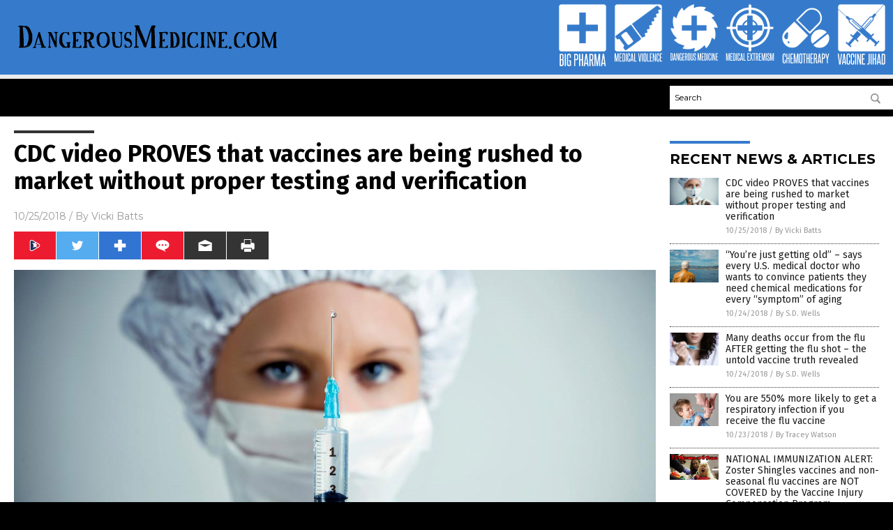

--- FILE ---
content_type: text/html
request_url: https://www.dangerousmedicine.com/2018-10-25-cdc-video-proves-that-vaccines-are-being-rushed-to-market.html
body_size: 10295
content:

<!DOCTYPE html PUBLIC "-//W3C//DTD XHTML 1.0 Transitional//EN" "http://www.w3.org/TR/xhtml1/DTD/xhtml1-transitional.dtd">
<html xmlns="http://www.w3.org/1999/xhtml" dir="ltr" lang="en-US" xmlns:x2="http://www.w3.org/2002/06/xhtml2" xmlns:fb="http://www.facebook.com/2008/fbml">
<head>
<title>CDC video PROVES that vaccines are being rushed to market without proper testing and verification</title>

<meta name="title" content="CDC video PROVES that vaccines are being rushed to market without proper testing and verification" />
<meta name="description" content="Shocking video footage from a recent CDC meeting shows that everything the media tells us about vaccine safety is a lie. Despite the media&#8217;s claims that vaccines are thoroughly tested and undergo rigorous safety examinations, it turns out the CDC is blindly approving vaccines without any evidence of safety. Concerns about the safety of getting [&hellip;]">
<meta name="keywords" content="bad science,badhealth,badmedicine,badscience,Big Pharma,Big Pharma profits,CDC,Collusion,Dangerous Medicine,deception,safety testing,toxic ingredients,Vaccine dangers,vaccine injury,vaccines">
<meta name="news_keywords" content="bad science,badhealth,badmedicine,badscience,Big Pharma,Big Pharma profits,CDC,Collusion,Dangerous Medicine,deception,safety testing,toxic ingredients,Vaccine dangers,vaccine injury,vaccines">

<!-- ///////////////////////////////////////////////////////////////////////////// -->

<meta http-equiv="Content-Type" content="text/html; charset=UTF-8" />
<meta id="viewport" name="viewport" content="width=device-width, initial-scale=1.0, shrink-to-fit=yes" />
<meta property="og:title" content="CDC video PROVES that vaccines are being rushed to market without proper testing and verification" />
<meta property="og:type" content="article" />
<meta property="og:url" content="https://www.dangerousmedicine.com/2018-10-25-cdc-video-proves-that-vaccines-are-being-rushed-to-market.html" />
<meta property="og:site_name" content="Dangerous Medicine Com" />
<meta property="og:description" content="Shocking video footage from a recent CDC meeting shows that everything the media tells us about vaccine safety is a lie. Despite the media&#8217;s claims that vaccines are thoroughly tested and undergo rigorous safety examinations, it turns out the CDC is blindly approving vaccines without any evidence of safety. Concerns about the safety of getting [&hellip;]" />
<meta property="og:image" content="https://www.dangerousmedicine.com/wp-content/uploads/sites/199/2018/10/Nurse-Face-Mask-Syringe-Vaccine.jpg"/>

<link href="wp-content/themes/NTTheme/images/Newstarget-fav.png" type="image/x-icon" rel="icon" />
<link href="wp-content/themes/NTTheme/images/Newstarget-fav.png" type="image/x-icon" rel="shortcut icon" />
<link href="wp-content/themes/NTTheme/images/apple-touch-icon.png" rel="apple-touch-icon" />
<link href="wp-content/themes/NTTheme/images/apple-touch-icon-76x76.png" rel="apple-touch-icon" sizes="76x76" />
<link href="wp-content/themes/NTTheme/images/apple-touch-icon-120x120.png" rel="apple-touch-icon" sizes="120x120" />
<link href="wp-content/themes/NTTheme/images/apple-touch-icon-152x152.png" rel="apple-touch-icon" sizes="152x152" />
<link href="wp-content/themes/NTTheme/images/apple-touch-icon-180x180.png" rel="apple-touch-icon" sizes="180x180" />
<link href="wp-content/themes/NTTheme/images/icon-hires.png" rel="icon" sizes="192x192" />

<meta http-equiv="Content-Type" content="text/html; charset=UTF-8" />
<meta id="viewport" name="viewport" content="width=device-width, initial-scale=1.0, shrink-to-fit=yes" />

<link href="https://fonts.googleapis.com/css?family=Montserrat:400,700,900|Roboto:400,700,900|Fira+Sans:400,700,900" rel="stylesheet">

<link href="wp-content/themes/NTTheme/css/News.css" rel="stylesheet" type="text/css" />

<script src="https://code.jquery.com/jquery-latest.js"></script>

<script src="wp-content/themes/NTTheme/js/BacktoTop.js"></script>
<!--<script src="wp-content/themes/NTTheme/js/DateCheck.js"></script>-->
<script src="wp-content/themes/NTTheme/js/PageLoad.js"></script>
<script src="wp-content/themes/NTTheme/js/Social.js"></script>
<script src="wp-content/themes/NTTheme/js/Sticky.js"></script>
<script src="wp-content/themes/NTTheme/js/Vimeo.js"></script>

<script src="Javascripts/Abigail.js"></script>

<script src="https://www.webseed.com/javascripts/messagebar.js"></script>

<script type='text/javascript' src='https://player.vimeo.com/api/player.js?ver=4.7.3'></script>

<script src="https://www.alternativenews.com/Javascripts/RecentHeadlines.js" charset="utf-8"></script>

<link rel="stylesheet" href="wp-content/themes/NTTheme/css/FacebookCollapse.css" id="custom-structure-override"/>

		<style type="text/css">
			.slide-excerpt { width: 50%; }
			.slide-excerpt { bottom: 0; }
			.slide-excerpt { right: 0; }
			.flexslider { max-width: 920px; max-height: 400px; }
			.slide-image { max-height: 400px; } 
		</style>
		<style type="text/css"> 
			@media only screen 
			and (min-device-width : 320px) 
			and (max-device-width : 480px) {
				.slide-excerpt { display: none !important; }
			}			 
		</style> <link rel='dns-prefetch' href='//ajax.googleapis.com' />
<link rel='dns-prefetch' href='//use.fontawesome.com' />
<link rel='dns-prefetch' href='//s.w.org' />
<link rel="canonical" href="2018-10-25-cdc-video-proves-that-vaccines-are-being-rushed-to-market.html" />
<link rel='stylesheet' id='easy-facebook-likebox-plugin-styles-css'  href='wp-content/plugins/easy-facebook-likebox/public/assets/css/public.css?ver=4.3.0' type='text/css' media='all' />
<link rel='stylesheet' id='easy-facebook-likebox-popup-styles-css'  href='wp-content/plugins/easy-facebook-likebox/public/assets/popup/magnific-popup.css?ver=4.3.0' type='text/css' media='all' />
<link rel='stylesheet' id='sites_render-frontend-css'  href='wp-content/plugins/sites-render-plugin/assets/css/frontend.css?ver=1.0.0' type='text/css' media='all' />
<link rel='stylesheet' id='prefix-style-css'  href='wp-content/plugins/vps/style.css?ver=4.7.3' type='text/css' media='all' />
<link rel='stylesheet' id='scienceplugin-frontend-css'  href='wp-content/plugins/scienceplugin/assets/css/frontend.css?ver=1.0.0' type='text/css' media='all' />
<link rel='stylesheet' id='kamn-css-easy-twitter-feed-widget-css'  href='wp-content/plugins/easy-twitter-feed-widget/easy-twitter-feed-widget.css?ver=4.7.3' type='text/css' media='all' />
<link rel='stylesheet' id='screen-style-css'  href='wp-content/themes/genesis/css/screen.css?ver=1' type='text/css' media='all' />
<link rel='stylesheet' id='A2A_SHARE_SAVE-css'  href='wp-content/plugins/add-to-any/addtoany.min.css?ver=1.13' type='text/css' media='all' />
<link rel='stylesheet' id='slider_styles-css'  href='wp-content/plugins/genesis-responsive-slider/style.css?ver=0.9.2' type='text/css' media='all' />
<script type='text/javascript' src='https://ajax.googleapis.com/ajax/libs/jquery/1.11.3/jquery.min.js?ver=4.7.3'></script>
<script type='text/javascript' src='wp-content/plugins/add-to-any/addtoany.min.js?ver=1.0'></script>
<script type='text/javascript' src='wp-content/plugins/easy-facebook-likebox/public/assets/popup/jquery.magnific-popup.min.js?ver=4.3.0'></script>
<script type='text/javascript' src='wp-content/plugins/easy-facebook-likebox/public/assets/js/jquery.cookie.js?ver=4.3.0'></script>
<script type='text/javascript' src='wp-content/plugins/easy-facebook-likebox/public/assets/js/public.js?ver=4.3.0'></script>
<script type='text/javascript' src='wp-content/plugins/sites-render-plugin/assets/js/frontend.min.js?ver=1.0.0'></script>
<script type='text/javascript'>
/* <![CDATA[ */
var cssTarget = "img.";
/* ]]> */
</script>
<script type='text/javascript' src='wp-content/plugins/svg-support/js/min/svg-inline-min.js?ver=1.0.0'></script>
<script type='text/javascript' src='wp-content/plugins/scienceplugin/assets/js/frontend.min.js?ver=1.0.0'></script>
<script type='text/javascript' src='wp-content/themes/genesis/js/customscript.js?ver=1'></script>
<link rel='https://api.w.org/' href='wp-json/' />
<link rel="alternate" type="application/json+oembed" href="wp-json/oembed/1.0/embed?url=%2Fdangerousmedicinecom%2F2018-10-25-cdc-video-proves-that-vaccines-are-being-rushed-to-market.html" />
<link rel="alternate" type="text/xml+oembed" href="wp-json/oembed/1.0/embed?url=%2Fdangerousmedicinecom%2F2018-10-25-cdc-video-proves-that-vaccines-are-being-rushed-to-market.html&#038;format=xml" />

<script type="text/javascript">
var a2a_config=a2a_config||{};a2a_config.callbacks=a2a_config.callbacks||[];a2a_config.templates=a2a_config.templates||{};
</script>
<script type="text/javascript" src="https://static.addtoany.com/menu/page.js" async="async"></script>
<script type="text/javascript">
var _gaq = _gaq || [];
_gaq.push(['_setAccount', '']);
_gaq.push(['_trackPageview']);
(function() {
var ga = document.createElement('script'); ga.type = 'text/javascript'; ga.async = true;
ga.src = ('https:' == document.location.protocol ? 'https://ssl' : 'http://www') + '.google-analytics.com/ga.js';
var s = document.getElementsByTagName('script')[0]; s.parentNode.insertBefore(ga, s);
})();
</script>
<!-- Piwik -->
<script type="text/javascript">
  var _paq = _paq || [];
  /* tracker methods like "setCustomDimension" should be called before "trackPageView" */
  _paq.push(['trackPageView']);
  _paq.push(['enableLinkTracking']);
  (function() {
    var u="//analytics.distributednews.com/piwik/";
    _paq.push(['setTrackerUrl', u+'piwik.php']);
    _paq.push(['setSiteId', '205']);
    var d=document, g=d.createElement('script'), s=d.getElementsByTagName('script')[0];
    g.type='text/javascript'; g.async=true; g.defer=true; g.src=u+'piwik.js'; s.parentNode.insertBefore(g,s);
  })();
</script>
<!-- End Piwik Code -->
<!-- Twitter Cards Meta By WPDeveloper.net -->
<meta name="twitter:card" content="summary_large_image" />


<meta name="twitter:url" content="http://www.dangerousmedicine.com/2018-10-25-cdc-video-proves-that-vaccines-are-being-rushed-to-market.html" />
<meta name="twitter:title" content="CDC video PROVES that vaccines are being rushed to market without proper testing and verification" />
<meta name="twitter:description" content="Shocking video footage from a recent CDC meeting shows that everything the media tells us about vaccine safety is a lie. Despite the media&#8217;s claims that vaccines are thoroughly tested and [...]" />
<meta name="twitter:image" content="wp-content/uploads/sites/199/2018/10/Nurse-Face-Mask-Syringe-Vaccine.jpg" />
<!-- Twitter Cards Meta By WPDeveloper.net -->

<link rel="Shortcut Icon" href="wp-content/plugins/genesis-favicon-uploader/favicons/favicon-199.ico" type="image/x-icon" />
<link rel="pingback" href="xmlrpc.php" />
<script src="https://www.dangerousmedicine.com/Javascripts/SBA-WP-13.js"></script><!--[if lt IE 9]><script src="//html5shiv.googlecode.com/svn/trunk/html5.js"></script><![endif]-->
<style>/* main backgrounds */	
body {	
	background-image: url();
	background: #000000;    
}	
	
#mh-wrapper {	
	background-image: url();
}	
	
/* recent article list background */	
.widget-list li:hover, .sb-widget ul > .page_item:hover  {	
background: none !important;	
padding-left: 10px !important;	
}	
	
/* top header background */	
.header-sub {	
	background: #e0e0e0;
}	
	
/* light widget title sections */	
.widget-title {	
	background: #353a41;
}	
	
/* background of buttons and dark portion of widget titles */	
.widget-title span, input[type=submit], .ticker-title, .button span {	
	background: #040911;
}	
	
/* top menu elements when hovered */	
.main-nav li:hover {	
	background: #1e2c71;
}	
	
/* hyperlinks when hovered */	
a:hover {	
	color: #16445e;
}	
	
/* hyperlinks */	
.entry-content a {	
	color: #000000;
}	
	
/* read more */	
.more-link {	
	color: #521d1d;
}	
	
/* meta data font color */	
.entry-meta .entry-meta-author, .entry-meta a {	
	color: #000000;
}	
	
/* newsletter alignment */	
#newslettertitle {	
	text-align: right;
}	
	
/* all fonts formatting */	
	
/*.content-lead-title a, .entry-title a, .entry-content p, .content-lead-excerpt p, .entry-meta a, .entry-meta-date, .content-grid-title a, .rp-widget-item a, .page_item a, #subscribeemail-bottom, .ticker-item a {	
	color: #ffffff;
}*/	
	
/*------------------- standard fixes --------------------*/	
/*header top*/	
.header-top {	
	display: none;
}	
	
/*header ad*/	
#text-2 {	
	margin-top: 25px;
}	
	
/*make main picture fill its container*/	
div.content-lead-thumb a img {	
	height:auto;
  	width: 775px;
  	overflow-y: hidden;
}	
	
.entry-thumbnail img {
	height:auto;
  	width: 775px;
    overflow-y: hidden;
}	
	
/* footer */	
.mh-footer, .footer-bottom {	
	background: rgba(0, 0, 0, 0.001);
}	
	
.site-footer .wrap, .mh-footer > div:first-child {	
	display: none;
}	
	
.copyright-wrap {	
	text-align: center;
	color: #000000;
	margin: auto;
	float: none;
}	
	
.copyright {	
	text-align: center;
	margin: auto;
	font-size: 12px;
	color: #ffffff;
	background: #000000;
	width: 200px;
	border-radius: 10px;
}	
	
#mh-wrapper {	
	border-radius: 0px 0px 15px 15px;
}</style>

</head>

<body>

<div class="Page">

<div class="Layer1"></div>
<div class="Layer2">

<!-- ///////////////////////////////////////////////////////////////////////////// -->

<!-- MASTHEAD -->

<div class="MastheadContainer">
<div class="Masthead">
<div class="ButtonMenu"></div>

<div class="Logo"><a href="/" itemprop="url" title="CDC video PROVES that vaccines are being rushed to market without proper testing and verification">
<img border='0' src='wp-content/uploads/sites/199/2017/10/cropped-logo.png'></a></div>

<div class="Topics">
<div class="Icons">



<div class="Icon2" style="float:right">
 <div style="width:70px;border:0px solid red;">
  <center>
  <a href="http://www.vaccinejihad.com/" target="_blank" rel="nofollow"><img width="70px" style="" src="wp-content/themes/NTTheme/images/icon245_icon.png" /></a>
  </center>
 </div>
 <div style="align:center;width:70px;border:0px solid red">
  <center>
  <a href="vaccinejihad.png" target="_blank" rel="nofollow"><img width="70px" src="wp-content/themes/NTTheme/images/icon245_text.svg" /></a>
  </center>
 </div>
</div>
<div class="Icon2" style="float:right">
 <div style="width:70px;border:0px solid red;">
  <center>
  <a href="http://www.chemotherapy.news/" target="_blank" rel="nofollow"><img width="70px" style="" src="wp-content/themes/NTTheme/images/icon244_icon.png" /></a>
  </center>
 </div>
 <div style="align:center;width:70px;border:0px solid red">
  <center>
  <a href="Chemotherapy.png" target="_blank" rel="nofollow"><img width="70px" src="wp-content/themes/NTTheme/images/icon244_text.svg" /></a>
  </center>
 </div>
</div>
<div class="Icon2" style="float:right">
 <div style="width:70px;border:0px solid red;">
  <center>
  <a href="http://www.medicalextremism.com/" target="_blank" rel="nofollow"><img width="70px" style="" src="wp-content/themes/NTTheme/images/icon243_icon.png" /></a>
  </center>
 </div>
 <div style="align:center;width:70px;border:0px solid red">
  <center>
  <a href="MedicalExtremism.png" target="_blank" rel="nofollow"><img width="70px" src="wp-content/themes/NTTheme/images/icon243_text.svg" /></a>
  </center>
 </div>
</div>
<div class="Icon2" style="float:right">
 <div style="width:70px;border:0px solid red;">
  <center>
  <a href="https://www.dangerousmedicine.com/" target="_blank" rel="nofollow"><img width="70px" style="" src="wp-content/themes/NTTheme/images/icon242_icon.png" /></a>
  </center>
 </div>
 <div style="align:center;width:70px;border:0px solid red">
  <center>
  <a href="dangerousmedicine.png" target="_blank" rel="nofollow"><img width="70px" src="wp-content/themes/NTTheme/images/icon242_text.svg" /></a>
  </center>
 </div>
</div>
<div class="Icon2" style="float:right">
 <div style="width:70px;border:0px solid red;">
  <center>
  <a href="http://www.medicalviolence.com/" target="_blank" rel="nofollow"><img width="70px" style="" src="wp-content/themes/NTTheme/images/icon241_icon.png" /></a>
  </center>
 </div>
 <div style="align:center;width:70px;border:0px solid red">
  <center>
  <a href="MedicalViolence.png" target="_blank" rel="nofollow"><img width="70px" src="wp-content/themes/NTTheme/images/icon241_text.svg" /></a>
  </center>
 </div>
</div>
<div class="Icon2" style="float:right">
 <div style="width:70px;border:0px solid red;">
  <center>
  <a href="http://www.bigpharmanews.com/" target="_blank" rel="nofollow"><img width="70px" style="" src="wp-content/themes/NTTheme/images/icon240_icon.png" /></a>
  </center>
 </div>
 <div style="align:center;width:70px;border:0px solid red">
  <center>
  <a href="bigpharma.png" target="_blank" rel="nofollow"><img width="70px" src="wp-content/themes/NTTheme/images/icon240_text.svg" /></a>
  </center>
 </div>
</div>

</div>
</div>

<div class="ButtonTopics"></div>

</div>
</div>

<div class="UnderNavigationContainer">
</div>

<div class="NavigationContainer">
<div class="Navigation">
<div class="Menu">



</div>

<div class="Search">
<form name="GoodGopherSearch" id="GoodGopherSearch" method="GET" action="https://www.goodgopher.com/SearchResults.asp" target="_blank">

<div class="SearchBox">
<div><input type="text" value="Search" name="query" id="query"></div>
<div><input name="" type="image" src="wp-content/themes/NTTheme/images/Submit-Search.svg" title="Search"/></div>
</div>

<input type="hidden" name="pr" value="NT">
</form>
</div>
</div>
</div>

<!-- ///////////////////////////////////////////////////////////////////////////// -->

<div class="Container">
<div class="Index">
<div class="Article1">
<div class="Sticky1">


<!-- ------------------------------------------ -->

<div class="PostTitle">
<h1>CDC video PROVES that vaccines are being rushed to market without proper testing and verification</h1>
</div>

<!-- ------------------------------------------ -->

<div class="PostInfo">
<p><span class="Date">10/25/2018</span> / By <a href="author/victoriab" rel="author">Vicki Batts</a></p>
</div>

<!-- ------------------------------------------ -->

<div class="PostSocial">
<div class="Buttons"><script>WriteSocialBlock();</script></div>
</div>

<!-- ------------------------------------------ -->

<div class="PostPic">
<div class="Pic"><img style="max-width:1000px;width:100%" border="0" src="wp-content/uploads/sites/199/2018/10/Nurse-Face-Mask-Syringe-Vaccine.jpg"></div>
<div class="Text"></div>
</div>

<!-- ------------------------------------------ -->

<div class="PostArticle">
<hr class="Marker" id="Marker2">

<div class='code-block code-block-6' style='float:right;margin:8px 0px 8px 8px;'><div class="Sasha"></div></div><p>Shocking video footage from a recent CDC meeting shows that everything the media tells us about vaccine safety is a lie. Despite the media&#8217;s claims that vaccines are thoroughly tested and undergo rigorous safety examinations, it turns out the CDC is blindly approving vaccines without any evidence of safety. Concerns about the safety of getting multiple injections at once are often written off by mainstream medicine, thanks to overarching vaccine dogma &#8212; but even CDC officials now admit that the cumulative effects of vaccination have never been studied, and many of the vaccine formulations used here in the U.S. are <em>not</em> used in other countries.</p>
<p>The vaccine industry might just be worse than anyone could have ever imagined. As these improperly tested inoculations are being rushed to market, consumer are unwittingly being turned into Big Pharma&#8217;s guinea pigs.</p>
<h2>Video footage confirms vaccines aren&#8217;t adequately tested</h2>
<p>Footage from the CDC&#8217;s 2018 Advisory Committee on Immunization Practices (AICP) shows multiple shocking admissions surrounding vaccine &#8220;safety.&#8221;</p>
<p><iframe width="500" height="281" src="https://www.youtube.com/embed/rpB4w9USEbc?feature=oembed" frameborder="0" allow="autoplay; encrypted-media" allowfullscreen></iframe></p>
<p>As sources note, things get especially interesting at the 47:23 mark.</p>
<p>A man at the meeting can be heard asking, &#8220;With the number of adjuvanted vaccines now available, including the flu vaccine and Shingrix, is there any comment on using this vaccine at the same time with other adjuvanted vaccines?&#8221;</p>
<p>A health official responded, &#8220;We have no data to make a recommendation one way or the other.&#8221;</p>
<p>Another CDC figurehead chimes in, &#8220;To sort of put this in context of other vaccines, while preclinical studies were not done using these vaccines simultaneously, our general approach to immunizations is that they should be given, they can be given at the same time in different limbs.&#8221;</p>
<p>In other words, the CDC does not know how one vaccine may or may not interact with another. Given that current vaccine schedules are pretty rigorous, with one shot given after another, it would seem prudent for health officials and manufacturers to have <em>some</em> semblance of understanding when it comes to the health effects of not just one, but multiple vaccines, that are being introduced simultaneously, or even within a short period of time.</p>
<p>More to the point, the second CDC speaker seems to try to insinuate that because the CDC has said <em>other</em> vaccines can allegedly be given simultaneously, safety on this matter should be assumed across the board.</p>
<p>Another ACIP meeting attendee, identified in the video as Dr. Hunter, asks, &#8220;Are adjuvanted, multiple adjuvanted, vaccines used in Europe or other markets?&#8221;</p>
<p>A member of the panel, identified as Dr.Ward, responds, &#8220;Not to my knowledge.&#8221;</p>
<h2>CDC has hidden the truth about vaccines</h2>
<p>When it comes to vaccines, the CDC has a history of bending reality to suit their needs. Recall Dr. William Thompson, a former Senior Scientist with the CDC, who <a href="https://www.naturalnews.com/046630_CDC_whistleblower_public_confession_Dr_William_Thompson.html">blew the whistle on the agency&#8217;s scientific fraud</a> regarding the MMR vaccine. Dr. Thompson came forward a few years ago, and penned a shocking confession which included the following statement:</p>
<p><i>I regret that my coauthors and I omitted statistically significant information in our 2004 article published in the journal </i>Pediatrics<i>. The omitted data suggested that African American males who received the MMR vaccine before age 36 months were at increased risk for autism. Decisions were made regarding which findings to report after the data were collected, and I believe that the final study protocol was not followed.</i></p>
<p>Dr. Thompson&#8217;s confession isn&#8217;t the only proof of fraud; a recent investigation led by <em>World Mercury Project</em> found that the CDC is &#8220;hopelessly corrupt&#8221; when it comes to vaccines and vaccine research. It turns out the <a href="https://www.naturalnews.com/2018-04-06-cdc-hopelessly-corrupt-when-it-comes-to-vaccine-safety-research.html">CDC has been in cahoots with pharma industry criminals</a> to keep the dangers of vaccines under wraps.</p>
<p>See more real investigations about vaccines and your health at <em><a href="http://www.vaccines.news">Vaccines.news</a></em>.</p>
<p><strong>Sources for this article include:</strong></p>
<p><a href="https://www.naturalhealth365.com/vaccine-dangers-cdc-2667.html">NaturalHealth365.com</a></p>
<p><a href="https://www.naturalnews.com/2018-04-06-cdc-hopelessly-corrupt-when-it-comes-to-vaccine-safety-research.html">NaturalNews.com</a></p>
<div class="addtoany_share_save_container addtoany_content_bottom"><div class="a2a_kit a2a_kit_size_32 addtoany_list" data-a2a-url="2018-10-25-cdc-video-proves-that-vaccines-are-being-rushed-to-market.html" data-a2a-title="CDC video PROVES that vaccines are being rushed to market without proper testing and verification"><a class="a2a_button_facebook" href="https://www.addtoany.com/add_to/facebook?linkurl=%2Fdangerousmedicinecom%2F2018-10-25-cdc-video-proves-that-vaccines-are-being-rushed-to-market.html&amp;linkname=CDC%20video%20PROVES%20that%20vaccines%20are%20being%20rushed%20to%20market%20without%20proper%20testing%20and%20verification" title="Facebook" rel="nofollow" target="_blank"></a><a class="a2a_button_twitter" href="https://www.addtoany.com/add_to/twitter?linkurl=%2Fdangerousmedicinecom%2F2018-10-25-cdc-video-proves-that-vaccines-are-being-rushed-to-market.html&amp;linkname=CDC%20video%20PROVES%20that%20vaccines%20are%20being%20rushed%20to%20market%20without%20proper%20testing%20and%20verification" title="Twitter" rel="nofollow" target="_blank"></a><a class="a2a_button_google_plus" href="https://www.addtoany.com/add_to/google_plus?linkurl=%2Fdangerousmedicinecom%2F2018-10-25-cdc-video-proves-that-vaccines-are-being-rushed-to-market.html&amp;linkname=CDC%20video%20PROVES%20that%20vaccines%20are%20being%20rushed%20to%20market%20without%20proper%20testing%20and%20verification" title="Google+" rel="nofollow" target="_blank"></a><a class="a2a_dd addtoany_share_save" href="https://www.addtoany.com/share"></a></div></div></div>

<!-- ------------------------------------------ -->

<div class="PostTags">
<p><b>Tagged Under:</b> 
<a href="tag/big-pharma-tag" rel="tag">Big Pharma</a>, <a href="tag/big-pharma-profits" rel="tag">Big Pharma profits</a>, <a href="tag/cdc" rel="tag">CDC</a>, <a href="tag/collusion" rel="tag">Collusion</a>, <a href="tag/deception" rel="tag">deception</a>, <a href="tag/safety-testing" rel="tag">safety testing</a>, <a href="tag/toxic-ingredients-tag" rel="tag">toxic ingredients</a>, <a href="tag/vaccine-dangers" rel="tag">Vaccine dangers</a>, <a href="tag/vaccine-injury" rel="tag">vaccine injury</a>, <a href="tag/vaccines-tag" rel="tag">vaccines</a></p>
</div>


<!-- ------------------------------------------ -->

<hr id="Marker5" class="Marker">
<hr id="Marker6" class="Marker">

<!-- ------------------------------------------ -->

<div class="PostComments">

<div class="SectionHead">Comments</div>
<!-- BEGIN DISQUS COMMENTS -->

<a name="Comments" id="Comments"></a>
<!--<div id="disqus_thread" class="comment list">-->
<div id="disqus_thread">
</div>	 

<!--<a name="Comments" id="Comments"></a>
<div id="disqus_thread"></div>-->
<script type="text/javascript">
/* * * CONFIGURATION VARIABLES: EDIT BEFORE PASTING INTO YOUR WEBPAGE * * */
var disqus_shortname = 'naturalnews'; // required: replace example with your forum shortname
var disqus_identifier = 'Dangerous-Medicine-Com-P2326';
var disqus_title = 'CDC video PROVES that vaccines are being rushed to market without proper testing and verification';
var disqus_url = 'http://www.dangerousmedicine.com/2018-10-25-cdc-video-proves-that-vaccines-are-being-rushed-to-market.html';
/* * * DON'T EDIT BELOW THIS LINE * * */
(function() {

var dsq = document.createElement('script'); dsq.type = 'text/javascript'; dsq.async = true;
dsq.src = '//' + disqus_shortname + '.disqus.com/embed.js';
(document.getElementsByTagName('head')[0] || document.getElementsByTagName('body')[0]).appendChild(dsq);
})();
</script>
<noscript>Please enable JavaScript to view the <a href="//disqus.com/?ref_noscript">comments powered by Disqus.</a></noscript>
<a href="//disqus.com" class="dsq-brlink">comments powered by <span class="logo-disqus">Disqus</span></a>

<!-- BEGIN DISQUS COMMENTS -->

</div>

<!-- ------------------------------------------ -->
</div>
</div>

<!-- ========================= -->

<div class="Article2">
<div class="Sticky2">
<hr id="Marker3" class="Marker">
<div id="rp_widget-2" class="widget widget_rp_widget"><h2><div class="SectionHead">RECENT NEWS &#038; ARTICLES</div></h2><div class="PostsSmall"><div class="Post">
<div class="Pic">
<a href="2018-10-25-cdc-video-proves-that-vaccines-are-being-rushed-to-market.html"><img border="0" src="wp-content/uploads/sites/199/2018/10/Nurse-Face-Mask-Syringe-Vaccine.jpg"></a>
</div>
<div class="Text">
<div class="Title"><a href="2018-10-25-cdc-video-proves-that-vaccines-are-being-rushed-to-market.html">CDC video PROVES that vaccines are being rushed to market without proper testing and verification</a></div>
<div class="Info"><span class="Date">10/25/2018</span> / <span class="Author"><a href="author/victoriab">By Vicki Batts</a></span></div>
</div>
</div>
<div class="Post">
<div class="Pic">
<a href="2018-10-24-us-medical-doctors-want-to-convince-patients-they-need-chemical-medications.html"><img border="0" src="wp-content/uploads/sites/199/2018/10/Old-Back-Sad-Silhouette-Adult-Aged-Alone.jpg"></a>
</div>
<div class="Text">
<div class="Title"><a href="2018-10-24-us-medical-doctors-want-to-convince-patients-they-need-chemical-medications.html">&#8220;You&#8217;re just getting old&#8221; – says every U.S. medical doctor who wants to convince patients they need chemical medications for every &#8220;symptom&#8221; of aging</a></div>
<div class="Info"><span class="Date">10/24/2018</span> / <span class="Author"><a href="author/sdwells">By S.D. Wells</a></span></div>
</div>
</div>
<div class="Post">
<div class="Pic">
<a href="2018-10-24-many-deaths-occur-after-getting-flu-shot.html"><img border="0" src="wp-content/uploads/sites/199/2018/10/vaccine-blue.jpg"></a>
</div>
<div class="Text">
<div class="Title"><a href="2018-10-24-many-deaths-occur-after-getting-flu-shot.html">Many deaths occur from the flu AFTER getting the flu shot – the untold vaccine truth revealed</a></div>
<div class="Info"><span class="Date">10/24/2018</span> / <span class="Author"><a href="author/sdwells">By S.D. Wells</a></span></div>
</div>
</div>
<div class="Post">
<div class="Pic">
<a href="2018-10-23-you-are-more-likely-to-get-a-respiratory-infection-if-you-receive-flu-vaccine.html"><img border="0" src="wp-content/uploads/sites/199/2018/10/Blue-Boy-Checkered-Child-Clinic-Doctor-Flu.jpg"></a>
</div>
<div class="Text">
<div class="Title"><a href="2018-10-23-you-are-more-likely-to-get-a-respiratory-infection-if-you-receive-flu-vaccine.html">You are 550% more likely to get a respiratory infection if you receive the flu vaccine</a></div>
<div class="Info"><span class="Date">10/23/2018</span> / <span class="Author"><a href="author/traceyw">By Tracey Watson</a></span></div>
</div>
</div>
<div class="Post">
<div class="Pic">
<a href="2018-10-23-zoster-shingles-vaccines-and-non-seasonal-flu-vaccines-not-covered-by-vaccine-injury-compensation-program.html"><img border="0" src="wp-content/uploads/sites/199/2018/10/33-vax-6-years.jpg"></a>
</div>
<div class="Text">
<div class="Title"><a href="2018-10-23-zoster-shingles-vaccines-and-non-seasonal-flu-vaccines-not-covered-by-vaccine-injury-compensation-program.html">NATIONAL IMMUNIZATION ALERT: Zoster Shingles vaccines and non-seasonal flu vaccines are NOT COVERED by the Vaccine Injury Compensation Program</a></div>
<div class="Info"><span class="Date">10/23/2018</span> / <span class="Author"><a href="author/sdwells">By S.D. Wells</a></span></div>
</div>
</div>
<div class="Post">
<div class="Pic">
<a href="2018-10-22-why-you-should-be-reading-vaccines-news.html"><img border="0" src="wp-content/uploads/sites/199/2018/10/Vaccine-Stab-Paper-Doll-Drugs-Pills.jpg"></a>
</div>
<div class="Text">
<div class="Title"><a href="2018-10-22-why-you-should-be-reading-vaccines-news.html">Health Ranger explains why you should be reading Vaccines.news</a></div>
<div class="Info"><span class="Date">10/22/2018</span> / <span class="Author"><a href="author/ethanh">By Ethan Huff</a></span></div>
</div>
</div>
<div class="Post">
<div class="Pic">
<a href="2018-10-21-antidepressant-use-affecting-marine-life.html"><img border="0" src="wp-content/uploads/sites/199/2018/10/Woman-Hand-Holding-Bottle-Pills-Isolated.jpg"></a>
</div>
<div class="Text">
<div class="Title"><a href="2018-10-21-antidepressant-use-affecting-marine-life.html">Skyrocketing antidepressant use now affecting marine life, turning waterways into a &#8216;drug soup&#8217;</a></div>
<div class="Info"><span class="Date">10/21/2018</span> / <span class="Author"><a href="author/traceyw">By Tracey Watson</a></span></div>
</div>
</div>
<div class="Post">
<div class="Pic">
<a href="2018-10-20-4-rational-reasons-to-avoid-the-flu-shot.html"><img border="0" src="wp-content/uploads/sites/199/2018/10/Flu-Sick-Cold-Cough-Allergy-Influenza-Nose.jpg"></a>
</div>
<div class="Text">
<div class="Title"><a href="2018-10-20-4-rational-reasons-to-avoid-the-flu-shot.html">Four rational reasons to avoid the flu shot and what to do instead to protect your health</a></div>
<div class="Info"><span class="Date">10/20/2018</span> / <span class="Author"><a href="author/traceyw">By Tracey Watson</a></span></div>
</div>
</div>
<div class="Post">
<div class="Pic">
<a href="2018-10-16-adjuvants-found-in-vaccines-increase-autoimmune-disease.html"><img border="0" src="wp-content/uploads/sites/199/2018/10/Vial-Medication-Injection-Vaccine-Medicine-Pandemic-Pharmaceutical.jpg"></a>
</div>
<div class="Text">
<div class="Title"><a href="2018-10-16-adjuvants-found-in-vaccines-increase-autoimmune-disease.html">Adjuvants found in vaccines have led to an increase of autoimmune disease</a></div>
<div class="Info"><span class="Date">10/16/2018</span> / <span class="Author"><a href="author/victoriab">By Vicki Batts</a></span></div>
</div>
</div>
<div class="Post">
<div class="Pic">
<a href="2018-10-16-7-most-deceptive-marketing-phrases-big-food-and-big-pharma.html"><img border="0" src="wp-content/uploads/sites/199/2018/10/Child-Think-Kid-Study-Brain-Believe-Classroom.jpg"></a>
</div>
<div class="Text">
<div class="Title"><a href="2018-10-16-7-most-deceptive-marketing-phrases-big-food-and-big-pharma.html">The true meaning of the 7 most DECEPTIVE marketing phrases used by Big Food and Big Pharma</a></div>
<div class="Info"><span class="Date">10/16/2018</span> / <span class="Author"><a href="author/sdwells">By S.D. Wells</a></span></div>
</div>
</div>
<div class="Post">
<div class="Pic">
<a href="2018-10-14-the-medico-ethical-implications-of-new-science-technologies-from-embryo-cloning-to-biopharming.html"><img border="0" src="wp-content/uploads/sites/199/2018/10/embryo.jpg"></a>
</div>
<div class="Text">
<div class="Title"><a href="2018-10-14-the-medico-ethical-implications-of-new-science-technologies-from-embryo-cloning-to-biopharming.html">The medico-ethical implications of new science technologies, from embryo cloning to biopharming</a></div>
<div class="Info"><span class="Date">10/14/2018</span> / <span class="Author"><a href="author/ethanh">By Ethan Huff</a></span></div>
</div>
</div>
<div class="Post">
<div class="Pic">
<a href="2018-10-14-children-are-still-being-prescribed-opioid-pain-relievers.html"><img border="0" src="wp-content/uploads/sites/199/2018/10/Asian-Prescription-Drugs-Bottle-Pills.jpg"></a>
</div>
<div class="Text">
<div class="Title"><a href="2018-10-14-children-are-still-being-prescribed-opioid-pain-relievers.html">Study shows children are still being prescribed opioid pain relievers despite federal warnings against the practice</a></div>
<div class="Info"><span class="Date">10/14/2018</span> / <span class="Author"><a href="author/ralphflores">By Ralph Flores</a></span></div>
</div>
</div>
<div class="Post">
<div class="Pic">
<a href="2018-10-14-hormone-based-pregnancy-test-birth-defects-cover-up.html"><img border="0" src="wp-content/uploads/sites/199/2018/10/Newborn_with_polydactyly_of_both_feet.jpg"></a>
</div>
<div class="Text">
<div class="Title"><a href="2018-10-14-hormone-based-pregnancy-test-birth-defects-cover-up.html">Hormone-based pregnancy test prescribed by doctors caused horrific birth defects&#8230; huge cover-up</a></div>
<div class="Info"><span class="Date">10/14/2018</span> / <span class="Author"><a href="author/russeld">By Russel Davis</a></span></div>
</div>
</div>
<div class="Post">
<div class="Pic">
<a href="2018-10-11-12-year-old-girl-becomes-paralyzed-after-being-injected-with-gardasil.html"><img border="0" src="wp-content/uploads/sites/199/2018/10/Vaccine-Stab-Paper-Doll-Drugs-Pills.jpg"></a>
</div>
<div class="Text">
<div class="Title"><a href="2018-10-11-12-year-old-girl-becomes-paralyzed-after-being-injected-with-gardasil.html">12-year-old girl becomes paralyzed after being injected with Gardasil&#8230; doctors say it&#8217;s all in her mind</a></div>
<div class="Info"><span class="Date">10/11/2018</span> / <span class="Author"><a href="author/victoriab">By Vicki Batts</a></span></div>
</div>
</div>
<div class="Post">
<div class="Pic">
<a href="2018-10-08-why-you-should-reject-the-flu-shot.html"><img border="0" src="wp-content/uploads/sites/199/2018/10/Why-you-should-REJECT-the-flu-shot-and-take-a-SANE-approach-to-immunity.jpg"></a>
</div>
<div class="Text">
<div class="Title"><a href="2018-10-08-why-you-should-reject-the-flu-shot.html">Why you should REJECT the flu shot and take a SANE approach to immunity</a></div>
<div class="Info"><span class="Date">10/08/2018</span> / <span class="Author"><a href="author/derekhenry">By Derek Henry</a></span></div>
</div>
</div>
<div class="Post">
<div class="Pic">
<a href="2018-10-07-chemotherapy-has-harmed-ruth-bader-ginsburg-brain.html"><img border="0" src="wp-content/uploads/sites/199/2018/10/Ruth-Bader-Ginsburg.jpg"></a>
</div>
<div class="Text">
<div class="Title"><a href="2018-10-07-chemotherapy-has-harmed-ruth-bader-ginsburg-brain.html">Chemotherapy has harmed Ruth Bader Ginsburg’s brain… she had to be reminded by the audience what the 14th Amendment says</a></div>
<div class="Info"><span class="Date">10/07/2018</span> / <span class="Author"><a href="author/jdheyes">By JD Heyes</a></span></div>
</div>
</div>
<div class="Post">
<div class="Pic">
<a href="2018-10-06-why-are-there-no-prescription-medications-without-horrific-side-effects.html"><img border="0" src="wp-content/uploads/sites/199/2018/10/Prescription-Drug-Addiction-Eating-Opioids.jpg"></a>
</div>
<div class="Text">
<div class="Title"><a href="2018-10-06-why-are-there-no-prescription-medications-without-horrific-side-effects.html">Ask yourself: Why are there no prescription medications without horrific side effects?</a></div>
<div class="Info"><span class="Date">10/06/2018</span> / <span class="Author"><a href="author/sdwells">By S.D. Wells</a></span></div>
</div>
</div>
<div class="Post">
<div class="Pic">
<a href="2018-10-04-the-white-working-class-in-america-is-in-decline-by-design.html"><img border="0" src="wp-content/uploads/sites/199/2018/10/Woman-Overdose-Pills-Drugs-Addiction-Opioids.jpg"></a>
</div>
<div class="Text">
<div class="Title"><a href="2018-10-04-the-white-working-class-in-america-is-in-decline-by-design.html">The white working class in America is in decline – by design</a></div>
<div class="Info"><span class="Date">10/04/2018</span> / <span class="Author"><a href="author/jaysonv_expired">By Jayson Veley</a></span></div>
</div>
</div>
<div class="Post">
<div class="Pic">
<a href="2018-10-03-aluminum-adjuvants-in-vaccines-linked-to-autism.html"><img border="0" src="wp-content/uploads/sites/199/2018/10/Abstract-Abstraction-Aluminum-Backdrop-Background-Beautiful-Beauty.jpg"></a>
</div>
<div class="Text">
<div class="Title"><a href="2018-10-03-aluminum-adjuvants-in-vaccines-linked-to-autism.html">It IS the vaccines &#8211; Aluminum adjuvants in vaccines linked to autism</a></div>
<div class="Info"><span class="Date">10/03/2018</span> / <span class="Author"><a href="author/victoriab">By Vicki Batts</a></span></div>
</div>
</div>
<div class="Post">
<div class="Pic">
<a href="2018-10-03-landmark-study-finds-treatment-cardiac-arrest-brain-damage.html"><img border="0" src="wp-content/uploads/sites/199/2018/10/Disease-Heart-Man-3D-Anatomical-Anatomy-Artery.jpg"></a>
</div>
<div class="Text">
<div class="Title"><a href="2018-10-03-landmark-study-finds-treatment-cardiac-arrest-brain-damage.html">Landmark study finds that the routine medical treatment for cardiac arrest DOUBLES the risk of brain damage</a></div>
<div class="Info"><span class="Date">10/03/2018</span> / <span class="Author"><a href="author/isabelle">By Isabelle Z.</a></span></div>
</div>
</div>
</div></div>
</div>
</div>

<script src="https://www.alternativenews.com/wpvisits/JS/NNAnalyticsWPSites.js" type="text/javascript"></script>
<!-- ========================= -->
</div>
</div>

<!-- ///////////////////////////////////////////////////////////////////////////// -->

<!-- FOOTER -->

<div class="FooterContainer">
<div class="Footer">
<p><b>COPYRIGHT &copy; 2017 DANGEROUSMEDICINE.COM</b></p>
	<p>All content posted on this site is protected under Free Speech. DangerousMedicine.com is not responsible for content written by contributing authors. The information on this site is provided for educational and entertainment purposes only. It is not intended as a substitute for professional advice of any kind. DangerousMedicine.com assumes no responsibility for the use or misuse of this material. All trademarks, registered trademarks and service marks mentioned on this site are the property of their respective owners.</p><p><a href="privacypolicy.html">Privacy Policy</a></p>
</div>
</div>

</div>

</div>

<script data-cfasync="false" src="/cdn-cgi/scripts/ddc5a536/cloudflare-static/email-decode.min.js"></script><script defer src="https://static.cloudflareinsights.com/beacon.min.js/vcd15cbe7772f49c399c6a5babf22c1241717689176015" integrity="sha512-ZpsOmlRQV6y907TI0dKBHq9Md29nnaEIPlkf84rnaERnq6zvWvPUqr2ft8M1aS28oN72PdrCzSjY4U6VaAw1EQ==" data-cf-beacon='{"version":"2024.11.0","token":"d2d1aa8ddef14955baef38299200a85e","r":1,"server_timing":{"name":{"cfCacheStatus":true,"cfEdge":true,"cfExtPri":true,"cfL4":true,"cfOrigin":true,"cfSpeedBrain":true},"location_startswith":null}}' crossorigin="anonymous"></script>
</body>
</html>

--- FILE ---
content_type: text/html
request_url: https://alternativenews.com/wpvisits/pages/NNAjaxWPSites.asp?page=https://www.dangerousmedicine.com/2018-10-25-cdc-video-proves-that-vaccines-are-being-rushed-to-market.html&callback=jQuery111307770205028558961_1769463136326&_=1769463136327
body_size: -133
content:
(1)page = https://www.dangerousmedicine.com/2018-10-25-cdc-video-proves-that-vaccines-are-being-rushed-to-market.html<br>(2)page = dangerousmedicine.com_@_2018-10-25-cdc-video-proves-that-vaccines-are-being-rushed-to-market.html<br>(3)page = dangerousmedicine.com_@_2018-10-25-cdc-video-proves-that-vaccines-are-being-rushed-to-market.html<br>(4)page = dangerousmedicine.com_@_2018-10-25-cdc-video-proves-that-vaccines-are-being-rushed-to-market.html<br>save visits<br>

--- FILE ---
content_type: application/javascript
request_url: https://www.dangerousmedicine.com/wp-content/plugins/easy-facebook-likebox/public/assets/js/public.js?ver=4.3.0
body_size: 268
content:
jQuery(document).ready(function($) {
 						
		 $('.efbl_feed_popup').magnificPopup({
			type: 'inline',
          	preloader: false,
			mainClass: 'my-mfp-zoom-in',
			callbacks: {
				  beforeOpen: function() {
					
					 
					var $story_link			= this.st.el.data('storylink'),
						$story_link_text 	= this.st.el.data('linktext'),
						$caption			= this.st.el.data('caption'),
						$image_url			= this.st.el.data('imagelink'),
						$iframe_vid_url 	= this.st.el.data('videolink'),
						$video_url 			= this.st.el.data('video');
					
					if($image_url){
						$('#efblcf_holder .efbl_popup_image').attr('src', $image_url);
						$('#efblcf_holder .efbl_popup_image').css('display', 'block');
					}
					
					if($iframe_vid_url){
						$('#efblcf_holder .efbl_popup_if_video').attr('src', $iframe_vid_url);
						$('#efblcf_holder .efbl_popup_if_video').css({
																	   'display' : 'block',
																	   'width' : '720px',
																	   'height' : '400px'
																	});
						
					}
						
					if($video_url){
						$('#efblcf_holder .efbl_popup_video').attr('src', $video_url);
						$('#efblcf_holder .efbl_popup_video').css('display', 'block');
						setTimeout(function(){
											$('#efblcf_holder .efbl_popup_video')[0].play();
 						}, 500);
						
						 
					}
					
					if($caption){
						$('#efblcf_holder .efbl_popupp_footer').html('<p>'+$caption+' <a class="efbl_popup_readmore" href="'+$story_link+'" target="_blank">'+$story_link_text+'</a></p>');
						$('#efblcf_holder .efbl_popupp_footer').css('display', 'block');
					}
					
 					
				  },
				  beforeClose: function (){
					   	
						//Clear the container for new instance
						$('#efblcf_holder .efbl_popup_image').attr('src', '');
						$('#efblcf_holder .efbl_popup_image').css('display', 'none');
						
						$('#efblcf_holder .efbl_popup_if_video').attr('src', '');
						$('#efblcf_holder .efbl_popup_if_video').css('display', 'none');
						
						$('#efblcf_holder .efbl_popup_video').attr('src', '');
						$('#efblcf_holder .efbl_popup_video').css('display', 'none');
						
						$('#efblcf_holder .efbl_popupp_footer').html('');
						$('#efblcf_holder .efbl_popupp_footer').css('display', 'none');
					  
				  }
			}
						
			
			
 		  });
		 
		 $('.efbl_share_links').click(function(){
 				$(this).next('.efbl_links_container').toggle( "slide" );		   
		 });
		 
		 $('.efbl_info').click(function(){
 				$(this).siblings('.efbl_comments_wraper').toggleClass( "efbl_cwraper_slide" );		   
		 });
		 

});

--- FILE ---
content_type: image/svg+xml
request_url: https://www.dangerousmedicine.com/wp-content/themes/NTTheme/images/Icon-Email-White.svg
body_size: -41
content:
<?xml version="1.0" encoding="utf-8"?>
<!-- Generator: Adobe Illustrator 16.0.3, SVG Export Plug-In . SVG Version: 6.00 Build 0)  -->
<!DOCTYPE svg PUBLIC "-//W3C//DTD SVG 1.1//EN" "http://www.w3.org/Graphics/SVG/1.1/DTD/svg11.dtd">
<svg version="1.1" id="Layer_1" xmlns="http://www.w3.org/2000/svg" xmlns:xlink="http://www.w3.org/1999/xlink" x="0px" y="0px"
	 width="16px" height="16px" viewBox="2 2 16 16" enable-background="new 2 2 16 16" xml:space="preserve">
<g id="Layer_1_copy">
	<path fill="#FFFFFF" d="M10.001,4.112l-7,3.079v8.696h14V7.191L10.001,4.112z M10.001,11.406L3.876,8.709h12.249L10.001,11.406z"/>
</g>
</svg>
